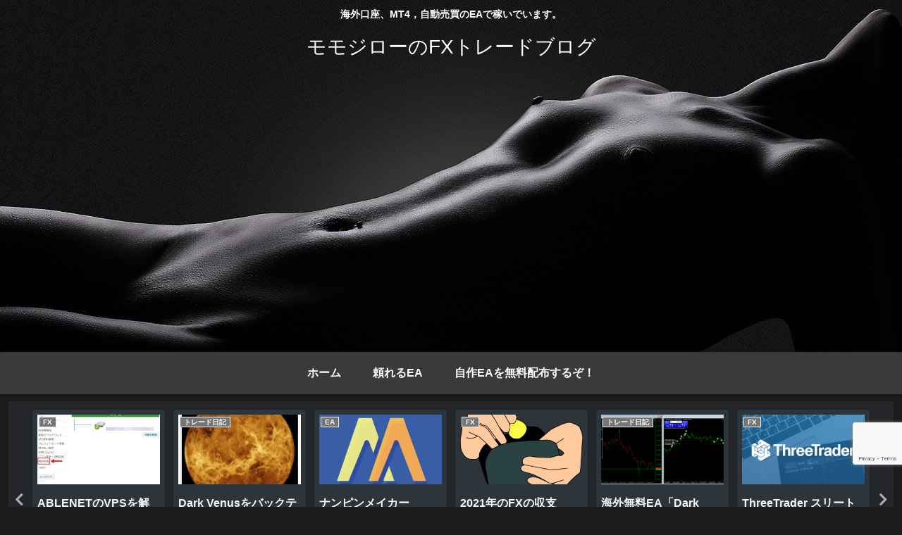

--- FILE ---
content_type: text/html; charset=utf-8
request_url: https://www.google.com/recaptcha/api2/anchor?ar=1&k=6Lcx8p4iAAAAAEDpYqJdE8mDiWELmbdSGy5iMSWX&co=aHR0cHM6Ly9tb21vMjYuY29tOjQ0Mw..&hl=en&v=PoyoqOPhxBO7pBk68S4YbpHZ&size=invisible&anchor-ms=20000&execute-ms=30000&cb=d9itcab7nhaq
body_size: 48471
content:
<!DOCTYPE HTML><html dir="ltr" lang="en"><head><meta http-equiv="Content-Type" content="text/html; charset=UTF-8">
<meta http-equiv="X-UA-Compatible" content="IE=edge">
<title>reCAPTCHA</title>
<style type="text/css">
/* cyrillic-ext */
@font-face {
  font-family: 'Roboto';
  font-style: normal;
  font-weight: 400;
  font-stretch: 100%;
  src: url(//fonts.gstatic.com/s/roboto/v48/KFO7CnqEu92Fr1ME7kSn66aGLdTylUAMa3GUBHMdazTgWw.woff2) format('woff2');
  unicode-range: U+0460-052F, U+1C80-1C8A, U+20B4, U+2DE0-2DFF, U+A640-A69F, U+FE2E-FE2F;
}
/* cyrillic */
@font-face {
  font-family: 'Roboto';
  font-style: normal;
  font-weight: 400;
  font-stretch: 100%;
  src: url(//fonts.gstatic.com/s/roboto/v48/KFO7CnqEu92Fr1ME7kSn66aGLdTylUAMa3iUBHMdazTgWw.woff2) format('woff2');
  unicode-range: U+0301, U+0400-045F, U+0490-0491, U+04B0-04B1, U+2116;
}
/* greek-ext */
@font-face {
  font-family: 'Roboto';
  font-style: normal;
  font-weight: 400;
  font-stretch: 100%;
  src: url(//fonts.gstatic.com/s/roboto/v48/KFO7CnqEu92Fr1ME7kSn66aGLdTylUAMa3CUBHMdazTgWw.woff2) format('woff2');
  unicode-range: U+1F00-1FFF;
}
/* greek */
@font-face {
  font-family: 'Roboto';
  font-style: normal;
  font-weight: 400;
  font-stretch: 100%;
  src: url(//fonts.gstatic.com/s/roboto/v48/KFO7CnqEu92Fr1ME7kSn66aGLdTylUAMa3-UBHMdazTgWw.woff2) format('woff2');
  unicode-range: U+0370-0377, U+037A-037F, U+0384-038A, U+038C, U+038E-03A1, U+03A3-03FF;
}
/* math */
@font-face {
  font-family: 'Roboto';
  font-style: normal;
  font-weight: 400;
  font-stretch: 100%;
  src: url(//fonts.gstatic.com/s/roboto/v48/KFO7CnqEu92Fr1ME7kSn66aGLdTylUAMawCUBHMdazTgWw.woff2) format('woff2');
  unicode-range: U+0302-0303, U+0305, U+0307-0308, U+0310, U+0312, U+0315, U+031A, U+0326-0327, U+032C, U+032F-0330, U+0332-0333, U+0338, U+033A, U+0346, U+034D, U+0391-03A1, U+03A3-03A9, U+03B1-03C9, U+03D1, U+03D5-03D6, U+03F0-03F1, U+03F4-03F5, U+2016-2017, U+2034-2038, U+203C, U+2040, U+2043, U+2047, U+2050, U+2057, U+205F, U+2070-2071, U+2074-208E, U+2090-209C, U+20D0-20DC, U+20E1, U+20E5-20EF, U+2100-2112, U+2114-2115, U+2117-2121, U+2123-214F, U+2190, U+2192, U+2194-21AE, U+21B0-21E5, U+21F1-21F2, U+21F4-2211, U+2213-2214, U+2216-22FF, U+2308-230B, U+2310, U+2319, U+231C-2321, U+2336-237A, U+237C, U+2395, U+239B-23B7, U+23D0, U+23DC-23E1, U+2474-2475, U+25AF, U+25B3, U+25B7, U+25BD, U+25C1, U+25CA, U+25CC, U+25FB, U+266D-266F, U+27C0-27FF, U+2900-2AFF, U+2B0E-2B11, U+2B30-2B4C, U+2BFE, U+3030, U+FF5B, U+FF5D, U+1D400-1D7FF, U+1EE00-1EEFF;
}
/* symbols */
@font-face {
  font-family: 'Roboto';
  font-style: normal;
  font-weight: 400;
  font-stretch: 100%;
  src: url(//fonts.gstatic.com/s/roboto/v48/KFO7CnqEu92Fr1ME7kSn66aGLdTylUAMaxKUBHMdazTgWw.woff2) format('woff2');
  unicode-range: U+0001-000C, U+000E-001F, U+007F-009F, U+20DD-20E0, U+20E2-20E4, U+2150-218F, U+2190, U+2192, U+2194-2199, U+21AF, U+21E6-21F0, U+21F3, U+2218-2219, U+2299, U+22C4-22C6, U+2300-243F, U+2440-244A, U+2460-24FF, U+25A0-27BF, U+2800-28FF, U+2921-2922, U+2981, U+29BF, U+29EB, U+2B00-2BFF, U+4DC0-4DFF, U+FFF9-FFFB, U+10140-1018E, U+10190-1019C, U+101A0, U+101D0-101FD, U+102E0-102FB, U+10E60-10E7E, U+1D2C0-1D2D3, U+1D2E0-1D37F, U+1F000-1F0FF, U+1F100-1F1AD, U+1F1E6-1F1FF, U+1F30D-1F30F, U+1F315, U+1F31C, U+1F31E, U+1F320-1F32C, U+1F336, U+1F378, U+1F37D, U+1F382, U+1F393-1F39F, U+1F3A7-1F3A8, U+1F3AC-1F3AF, U+1F3C2, U+1F3C4-1F3C6, U+1F3CA-1F3CE, U+1F3D4-1F3E0, U+1F3ED, U+1F3F1-1F3F3, U+1F3F5-1F3F7, U+1F408, U+1F415, U+1F41F, U+1F426, U+1F43F, U+1F441-1F442, U+1F444, U+1F446-1F449, U+1F44C-1F44E, U+1F453, U+1F46A, U+1F47D, U+1F4A3, U+1F4B0, U+1F4B3, U+1F4B9, U+1F4BB, U+1F4BF, U+1F4C8-1F4CB, U+1F4D6, U+1F4DA, U+1F4DF, U+1F4E3-1F4E6, U+1F4EA-1F4ED, U+1F4F7, U+1F4F9-1F4FB, U+1F4FD-1F4FE, U+1F503, U+1F507-1F50B, U+1F50D, U+1F512-1F513, U+1F53E-1F54A, U+1F54F-1F5FA, U+1F610, U+1F650-1F67F, U+1F687, U+1F68D, U+1F691, U+1F694, U+1F698, U+1F6AD, U+1F6B2, U+1F6B9-1F6BA, U+1F6BC, U+1F6C6-1F6CF, U+1F6D3-1F6D7, U+1F6E0-1F6EA, U+1F6F0-1F6F3, U+1F6F7-1F6FC, U+1F700-1F7FF, U+1F800-1F80B, U+1F810-1F847, U+1F850-1F859, U+1F860-1F887, U+1F890-1F8AD, U+1F8B0-1F8BB, U+1F8C0-1F8C1, U+1F900-1F90B, U+1F93B, U+1F946, U+1F984, U+1F996, U+1F9E9, U+1FA00-1FA6F, U+1FA70-1FA7C, U+1FA80-1FA89, U+1FA8F-1FAC6, U+1FACE-1FADC, U+1FADF-1FAE9, U+1FAF0-1FAF8, U+1FB00-1FBFF;
}
/* vietnamese */
@font-face {
  font-family: 'Roboto';
  font-style: normal;
  font-weight: 400;
  font-stretch: 100%;
  src: url(//fonts.gstatic.com/s/roboto/v48/KFO7CnqEu92Fr1ME7kSn66aGLdTylUAMa3OUBHMdazTgWw.woff2) format('woff2');
  unicode-range: U+0102-0103, U+0110-0111, U+0128-0129, U+0168-0169, U+01A0-01A1, U+01AF-01B0, U+0300-0301, U+0303-0304, U+0308-0309, U+0323, U+0329, U+1EA0-1EF9, U+20AB;
}
/* latin-ext */
@font-face {
  font-family: 'Roboto';
  font-style: normal;
  font-weight: 400;
  font-stretch: 100%;
  src: url(//fonts.gstatic.com/s/roboto/v48/KFO7CnqEu92Fr1ME7kSn66aGLdTylUAMa3KUBHMdazTgWw.woff2) format('woff2');
  unicode-range: U+0100-02BA, U+02BD-02C5, U+02C7-02CC, U+02CE-02D7, U+02DD-02FF, U+0304, U+0308, U+0329, U+1D00-1DBF, U+1E00-1E9F, U+1EF2-1EFF, U+2020, U+20A0-20AB, U+20AD-20C0, U+2113, U+2C60-2C7F, U+A720-A7FF;
}
/* latin */
@font-face {
  font-family: 'Roboto';
  font-style: normal;
  font-weight: 400;
  font-stretch: 100%;
  src: url(//fonts.gstatic.com/s/roboto/v48/KFO7CnqEu92Fr1ME7kSn66aGLdTylUAMa3yUBHMdazQ.woff2) format('woff2');
  unicode-range: U+0000-00FF, U+0131, U+0152-0153, U+02BB-02BC, U+02C6, U+02DA, U+02DC, U+0304, U+0308, U+0329, U+2000-206F, U+20AC, U+2122, U+2191, U+2193, U+2212, U+2215, U+FEFF, U+FFFD;
}
/* cyrillic-ext */
@font-face {
  font-family: 'Roboto';
  font-style: normal;
  font-weight: 500;
  font-stretch: 100%;
  src: url(//fonts.gstatic.com/s/roboto/v48/KFO7CnqEu92Fr1ME7kSn66aGLdTylUAMa3GUBHMdazTgWw.woff2) format('woff2');
  unicode-range: U+0460-052F, U+1C80-1C8A, U+20B4, U+2DE0-2DFF, U+A640-A69F, U+FE2E-FE2F;
}
/* cyrillic */
@font-face {
  font-family: 'Roboto';
  font-style: normal;
  font-weight: 500;
  font-stretch: 100%;
  src: url(//fonts.gstatic.com/s/roboto/v48/KFO7CnqEu92Fr1ME7kSn66aGLdTylUAMa3iUBHMdazTgWw.woff2) format('woff2');
  unicode-range: U+0301, U+0400-045F, U+0490-0491, U+04B0-04B1, U+2116;
}
/* greek-ext */
@font-face {
  font-family: 'Roboto';
  font-style: normal;
  font-weight: 500;
  font-stretch: 100%;
  src: url(//fonts.gstatic.com/s/roboto/v48/KFO7CnqEu92Fr1ME7kSn66aGLdTylUAMa3CUBHMdazTgWw.woff2) format('woff2');
  unicode-range: U+1F00-1FFF;
}
/* greek */
@font-face {
  font-family: 'Roboto';
  font-style: normal;
  font-weight: 500;
  font-stretch: 100%;
  src: url(//fonts.gstatic.com/s/roboto/v48/KFO7CnqEu92Fr1ME7kSn66aGLdTylUAMa3-UBHMdazTgWw.woff2) format('woff2');
  unicode-range: U+0370-0377, U+037A-037F, U+0384-038A, U+038C, U+038E-03A1, U+03A3-03FF;
}
/* math */
@font-face {
  font-family: 'Roboto';
  font-style: normal;
  font-weight: 500;
  font-stretch: 100%;
  src: url(//fonts.gstatic.com/s/roboto/v48/KFO7CnqEu92Fr1ME7kSn66aGLdTylUAMawCUBHMdazTgWw.woff2) format('woff2');
  unicode-range: U+0302-0303, U+0305, U+0307-0308, U+0310, U+0312, U+0315, U+031A, U+0326-0327, U+032C, U+032F-0330, U+0332-0333, U+0338, U+033A, U+0346, U+034D, U+0391-03A1, U+03A3-03A9, U+03B1-03C9, U+03D1, U+03D5-03D6, U+03F0-03F1, U+03F4-03F5, U+2016-2017, U+2034-2038, U+203C, U+2040, U+2043, U+2047, U+2050, U+2057, U+205F, U+2070-2071, U+2074-208E, U+2090-209C, U+20D0-20DC, U+20E1, U+20E5-20EF, U+2100-2112, U+2114-2115, U+2117-2121, U+2123-214F, U+2190, U+2192, U+2194-21AE, U+21B0-21E5, U+21F1-21F2, U+21F4-2211, U+2213-2214, U+2216-22FF, U+2308-230B, U+2310, U+2319, U+231C-2321, U+2336-237A, U+237C, U+2395, U+239B-23B7, U+23D0, U+23DC-23E1, U+2474-2475, U+25AF, U+25B3, U+25B7, U+25BD, U+25C1, U+25CA, U+25CC, U+25FB, U+266D-266F, U+27C0-27FF, U+2900-2AFF, U+2B0E-2B11, U+2B30-2B4C, U+2BFE, U+3030, U+FF5B, U+FF5D, U+1D400-1D7FF, U+1EE00-1EEFF;
}
/* symbols */
@font-face {
  font-family: 'Roboto';
  font-style: normal;
  font-weight: 500;
  font-stretch: 100%;
  src: url(//fonts.gstatic.com/s/roboto/v48/KFO7CnqEu92Fr1ME7kSn66aGLdTylUAMaxKUBHMdazTgWw.woff2) format('woff2');
  unicode-range: U+0001-000C, U+000E-001F, U+007F-009F, U+20DD-20E0, U+20E2-20E4, U+2150-218F, U+2190, U+2192, U+2194-2199, U+21AF, U+21E6-21F0, U+21F3, U+2218-2219, U+2299, U+22C4-22C6, U+2300-243F, U+2440-244A, U+2460-24FF, U+25A0-27BF, U+2800-28FF, U+2921-2922, U+2981, U+29BF, U+29EB, U+2B00-2BFF, U+4DC0-4DFF, U+FFF9-FFFB, U+10140-1018E, U+10190-1019C, U+101A0, U+101D0-101FD, U+102E0-102FB, U+10E60-10E7E, U+1D2C0-1D2D3, U+1D2E0-1D37F, U+1F000-1F0FF, U+1F100-1F1AD, U+1F1E6-1F1FF, U+1F30D-1F30F, U+1F315, U+1F31C, U+1F31E, U+1F320-1F32C, U+1F336, U+1F378, U+1F37D, U+1F382, U+1F393-1F39F, U+1F3A7-1F3A8, U+1F3AC-1F3AF, U+1F3C2, U+1F3C4-1F3C6, U+1F3CA-1F3CE, U+1F3D4-1F3E0, U+1F3ED, U+1F3F1-1F3F3, U+1F3F5-1F3F7, U+1F408, U+1F415, U+1F41F, U+1F426, U+1F43F, U+1F441-1F442, U+1F444, U+1F446-1F449, U+1F44C-1F44E, U+1F453, U+1F46A, U+1F47D, U+1F4A3, U+1F4B0, U+1F4B3, U+1F4B9, U+1F4BB, U+1F4BF, U+1F4C8-1F4CB, U+1F4D6, U+1F4DA, U+1F4DF, U+1F4E3-1F4E6, U+1F4EA-1F4ED, U+1F4F7, U+1F4F9-1F4FB, U+1F4FD-1F4FE, U+1F503, U+1F507-1F50B, U+1F50D, U+1F512-1F513, U+1F53E-1F54A, U+1F54F-1F5FA, U+1F610, U+1F650-1F67F, U+1F687, U+1F68D, U+1F691, U+1F694, U+1F698, U+1F6AD, U+1F6B2, U+1F6B9-1F6BA, U+1F6BC, U+1F6C6-1F6CF, U+1F6D3-1F6D7, U+1F6E0-1F6EA, U+1F6F0-1F6F3, U+1F6F7-1F6FC, U+1F700-1F7FF, U+1F800-1F80B, U+1F810-1F847, U+1F850-1F859, U+1F860-1F887, U+1F890-1F8AD, U+1F8B0-1F8BB, U+1F8C0-1F8C1, U+1F900-1F90B, U+1F93B, U+1F946, U+1F984, U+1F996, U+1F9E9, U+1FA00-1FA6F, U+1FA70-1FA7C, U+1FA80-1FA89, U+1FA8F-1FAC6, U+1FACE-1FADC, U+1FADF-1FAE9, U+1FAF0-1FAF8, U+1FB00-1FBFF;
}
/* vietnamese */
@font-face {
  font-family: 'Roboto';
  font-style: normal;
  font-weight: 500;
  font-stretch: 100%;
  src: url(//fonts.gstatic.com/s/roboto/v48/KFO7CnqEu92Fr1ME7kSn66aGLdTylUAMa3OUBHMdazTgWw.woff2) format('woff2');
  unicode-range: U+0102-0103, U+0110-0111, U+0128-0129, U+0168-0169, U+01A0-01A1, U+01AF-01B0, U+0300-0301, U+0303-0304, U+0308-0309, U+0323, U+0329, U+1EA0-1EF9, U+20AB;
}
/* latin-ext */
@font-face {
  font-family: 'Roboto';
  font-style: normal;
  font-weight: 500;
  font-stretch: 100%;
  src: url(//fonts.gstatic.com/s/roboto/v48/KFO7CnqEu92Fr1ME7kSn66aGLdTylUAMa3KUBHMdazTgWw.woff2) format('woff2');
  unicode-range: U+0100-02BA, U+02BD-02C5, U+02C7-02CC, U+02CE-02D7, U+02DD-02FF, U+0304, U+0308, U+0329, U+1D00-1DBF, U+1E00-1E9F, U+1EF2-1EFF, U+2020, U+20A0-20AB, U+20AD-20C0, U+2113, U+2C60-2C7F, U+A720-A7FF;
}
/* latin */
@font-face {
  font-family: 'Roboto';
  font-style: normal;
  font-weight: 500;
  font-stretch: 100%;
  src: url(//fonts.gstatic.com/s/roboto/v48/KFO7CnqEu92Fr1ME7kSn66aGLdTylUAMa3yUBHMdazQ.woff2) format('woff2');
  unicode-range: U+0000-00FF, U+0131, U+0152-0153, U+02BB-02BC, U+02C6, U+02DA, U+02DC, U+0304, U+0308, U+0329, U+2000-206F, U+20AC, U+2122, U+2191, U+2193, U+2212, U+2215, U+FEFF, U+FFFD;
}
/* cyrillic-ext */
@font-face {
  font-family: 'Roboto';
  font-style: normal;
  font-weight: 900;
  font-stretch: 100%;
  src: url(//fonts.gstatic.com/s/roboto/v48/KFO7CnqEu92Fr1ME7kSn66aGLdTylUAMa3GUBHMdazTgWw.woff2) format('woff2');
  unicode-range: U+0460-052F, U+1C80-1C8A, U+20B4, U+2DE0-2DFF, U+A640-A69F, U+FE2E-FE2F;
}
/* cyrillic */
@font-face {
  font-family: 'Roboto';
  font-style: normal;
  font-weight: 900;
  font-stretch: 100%;
  src: url(//fonts.gstatic.com/s/roboto/v48/KFO7CnqEu92Fr1ME7kSn66aGLdTylUAMa3iUBHMdazTgWw.woff2) format('woff2');
  unicode-range: U+0301, U+0400-045F, U+0490-0491, U+04B0-04B1, U+2116;
}
/* greek-ext */
@font-face {
  font-family: 'Roboto';
  font-style: normal;
  font-weight: 900;
  font-stretch: 100%;
  src: url(//fonts.gstatic.com/s/roboto/v48/KFO7CnqEu92Fr1ME7kSn66aGLdTylUAMa3CUBHMdazTgWw.woff2) format('woff2');
  unicode-range: U+1F00-1FFF;
}
/* greek */
@font-face {
  font-family: 'Roboto';
  font-style: normal;
  font-weight: 900;
  font-stretch: 100%;
  src: url(//fonts.gstatic.com/s/roboto/v48/KFO7CnqEu92Fr1ME7kSn66aGLdTylUAMa3-UBHMdazTgWw.woff2) format('woff2');
  unicode-range: U+0370-0377, U+037A-037F, U+0384-038A, U+038C, U+038E-03A1, U+03A3-03FF;
}
/* math */
@font-face {
  font-family: 'Roboto';
  font-style: normal;
  font-weight: 900;
  font-stretch: 100%;
  src: url(//fonts.gstatic.com/s/roboto/v48/KFO7CnqEu92Fr1ME7kSn66aGLdTylUAMawCUBHMdazTgWw.woff2) format('woff2');
  unicode-range: U+0302-0303, U+0305, U+0307-0308, U+0310, U+0312, U+0315, U+031A, U+0326-0327, U+032C, U+032F-0330, U+0332-0333, U+0338, U+033A, U+0346, U+034D, U+0391-03A1, U+03A3-03A9, U+03B1-03C9, U+03D1, U+03D5-03D6, U+03F0-03F1, U+03F4-03F5, U+2016-2017, U+2034-2038, U+203C, U+2040, U+2043, U+2047, U+2050, U+2057, U+205F, U+2070-2071, U+2074-208E, U+2090-209C, U+20D0-20DC, U+20E1, U+20E5-20EF, U+2100-2112, U+2114-2115, U+2117-2121, U+2123-214F, U+2190, U+2192, U+2194-21AE, U+21B0-21E5, U+21F1-21F2, U+21F4-2211, U+2213-2214, U+2216-22FF, U+2308-230B, U+2310, U+2319, U+231C-2321, U+2336-237A, U+237C, U+2395, U+239B-23B7, U+23D0, U+23DC-23E1, U+2474-2475, U+25AF, U+25B3, U+25B7, U+25BD, U+25C1, U+25CA, U+25CC, U+25FB, U+266D-266F, U+27C0-27FF, U+2900-2AFF, U+2B0E-2B11, U+2B30-2B4C, U+2BFE, U+3030, U+FF5B, U+FF5D, U+1D400-1D7FF, U+1EE00-1EEFF;
}
/* symbols */
@font-face {
  font-family: 'Roboto';
  font-style: normal;
  font-weight: 900;
  font-stretch: 100%;
  src: url(//fonts.gstatic.com/s/roboto/v48/KFO7CnqEu92Fr1ME7kSn66aGLdTylUAMaxKUBHMdazTgWw.woff2) format('woff2');
  unicode-range: U+0001-000C, U+000E-001F, U+007F-009F, U+20DD-20E0, U+20E2-20E4, U+2150-218F, U+2190, U+2192, U+2194-2199, U+21AF, U+21E6-21F0, U+21F3, U+2218-2219, U+2299, U+22C4-22C6, U+2300-243F, U+2440-244A, U+2460-24FF, U+25A0-27BF, U+2800-28FF, U+2921-2922, U+2981, U+29BF, U+29EB, U+2B00-2BFF, U+4DC0-4DFF, U+FFF9-FFFB, U+10140-1018E, U+10190-1019C, U+101A0, U+101D0-101FD, U+102E0-102FB, U+10E60-10E7E, U+1D2C0-1D2D3, U+1D2E0-1D37F, U+1F000-1F0FF, U+1F100-1F1AD, U+1F1E6-1F1FF, U+1F30D-1F30F, U+1F315, U+1F31C, U+1F31E, U+1F320-1F32C, U+1F336, U+1F378, U+1F37D, U+1F382, U+1F393-1F39F, U+1F3A7-1F3A8, U+1F3AC-1F3AF, U+1F3C2, U+1F3C4-1F3C6, U+1F3CA-1F3CE, U+1F3D4-1F3E0, U+1F3ED, U+1F3F1-1F3F3, U+1F3F5-1F3F7, U+1F408, U+1F415, U+1F41F, U+1F426, U+1F43F, U+1F441-1F442, U+1F444, U+1F446-1F449, U+1F44C-1F44E, U+1F453, U+1F46A, U+1F47D, U+1F4A3, U+1F4B0, U+1F4B3, U+1F4B9, U+1F4BB, U+1F4BF, U+1F4C8-1F4CB, U+1F4D6, U+1F4DA, U+1F4DF, U+1F4E3-1F4E6, U+1F4EA-1F4ED, U+1F4F7, U+1F4F9-1F4FB, U+1F4FD-1F4FE, U+1F503, U+1F507-1F50B, U+1F50D, U+1F512-1F513, U+1F53E-1F54A, U+1F54F-1F5FA, U+1F610, U+1F650-1F67F, U+1F687, U+1F68D, U+1F691, U+1F694, U+1F698, U+1F6AD, U+1F6B2, U+1F6B9-1F6BA, U+1F6BC, U+1F6C6-1F6CF, U+1F6D3-1F6D7, U+1F6E0-1F6EA, U+1F6F0-1F6F3, U+1F6F7-1F6FC, U+1F700-1F7FF, U+1F800-1F80B, U+1F810-1F847, U+1F850-1F859, U+1F860-1F887, U+1F890-1F8AD, U+1F8B0-1F8BB, U+1F8C0-1F8C1, U+1F900-1F90B, U+1F93B, U+1F946, U+1F984, U+1F996, U+1F9E9, U+1FA00-1FA6F, U+1FA70-1FA7C, U+1FA80-1FA89, U+1FA8F-1FAC6, U+1FACE-1FADC, U+1FADF-1FAE9, U+1FAF0-1FAF8, U+1FB00-1FBFF;
}
/* vietnamese */
@font-face {
  font-family: 'Roboto';
  font-style: normal;
  font-weight: 900;
  font-stretch: 100%;
  src: url(//fonts.gstatic.com/s/roboto/v48/KFO7CnqEu92Fr1ME7kSn66aGLdTylUAMa3OUBHMdazTgWw.woff2) format('woff2');
  unicode-range: U+0102-0103, U+0110-0111, U+0128-0129, U+0168-0169, U+01A0-01A1, U+01AF-01B0, U+0300-0301, U+0303-0304, U+0308-0309, U+0323, U+0329, U+1EA0-1EF9, U+20AB;
}
/* latin-ext */
@font-face {
  font-family: 'Roboto';
  font-style: normal;
  font-weight: 900;
  font-stretch: 100%;
  src: url(//fonts.gstatic.com/s/roboto/v48/KFO7CnqEu92Fr1ME7kSn66aGLdTylUAMa3KUBHMdazTgWw.woff2) format('woff2');
  unicode-range: U+0100-02BA, U+02BD-02C5, U+02C7-02CC, U+02CE-02D7, U+02DD-02FF, U+0304, U+0308, U+0329, U+1D00-1DBF, U+1E00-1E9F, U+1EF2-1EFF, U+2020, U+20A0-20AB, U+20AD-20C0, U+2113, U+2C60-2C7F, U+A720-A7FF;
}
/* latin */
@font-face {
  font-family: 'Roboto';
  font-style: normal;
  font-weight: 900;
  font-stretch: 100%;
  src: url(//fonts.gstatic.com/s/roboto/v48/KFO7CnqEu92Fr1ME7kSn66aGLdTylUAMa3yUBHMdazQ.woff2) format('woff2');
  unicode-range: U+0000-00FF, U+0131, U+0152-0153, U+02BB-02BC, U+02C6, U+02DA, U+02DC, U+0304, U+0308, U+0329, U+2000-206F, U+20AC, U+2122, U+2191, U+2193, U+2212, U+2215, U+FEFF, U+FFFD;
}

</style>
<link rel="stylesheet" type="text/css" href="https://www.gstatic.com/recaptcha/releases/PoyoqOPhxBO7pBk68S4YbpHZ/styles__ltr.css">
<script nonce="3dahyB85PlbLkoVAiRTCDA" type="text/javascript">window['__recaptcha_api'] = 'https://www.google.com/recaptcha/api2/';</script>
<script type="text/javascript" src="https://www.gstatic.com/recaptcha/releases/PoyoqOPhxBO7pBk68S4YbpHZ/recaptcha__en.js" nonce="3dahyB85PlbLkoVAiRTCDA">
      
    </script></head>
<body><div id="rc-anchor-alert" class="rc-anchor-alert"></div>
<input type="hidden" id="recaptcha-token" value="[base64]">
<script type="text/javascript" nonce="3dahyB85PlbLkoVAiRTCDA">
      recaptcha.anchor.Main.init("[\x22ainput\x22,[\x22bgdata\x22,\x22\x22,\[base64]/[base64]/[base64]/bmV3IHJbeF0oY1swXSk6RT09Mj9uZXcgclt4XShjWzBdLGNbMV0pOkU9PTM/bmV3IHJbeF0oY1swXSxjWzFdLGNbMl0pOkU9PTQ/[base64]/[base64]/[base64]/[base64]/[base64]/[base64]/[base64]/[base64]\x22,\[base64]\\u003d\x22,\x22wpoUeMKKM0deNsOOGMKIVMKnwppZwpxuV8ODDn9FwoXCmcOiwqXDojhlS33CmyRTOsKJZHnCj1fDi37CuMK8WMOsw4/CjcOzd8O/e3XCosOWwrRzw4QIaMOGwpXDuDXCkMKncAF2wp4Bwr3CshzDrijCgSEfwrNpKQ/[base64]/Ciy5seBzDknBkwrhgwofDr1ccw5QUHMKbTl46H8OXw4Q3wphMWjVOGMO/[base64]/G8KFGBrCv15+wqM0asKBOcKywrQ4w5vDv8O4SMOOMcOQOVMqw7/[base64]/ClMKJVcK3L8ObRsOiwqAIw63DgXNgw6A3bMOqw4LDi8OIdhYyw6zCvsO7fMKzc143wrxsasOOwrJyHsKjOcO8wqAfw4LCkGERH8KlJMKqD3/DlMOcYcOWw77CogM7Ln9OKFgmDCcsw6rDrTdhZsOzw6HDi8OGw6/DlsOIa8OdwrvDscOiw6/DsxJuV8ODdwjDuMO+wo8lw4rDgcOBAcKuZh3DsCHCulZGw4vCscKxw4ZWO0ssFMOSNl3CnMOUworDvlZNf8OkYCzDhkMfw5jCncOEWQHDokZtw7rCpDPCshJ7CGPCqk4INw8xA8K8w7HCgTnDsMKodk8qwoFXwrzCl0U8LsKBaSDCpAAVw4XCm3s/GMOrw7HCkQR9LgvCicK3fgwjQCrChWJ+wolww5JpSgR2w48PGsOuS8K7ESAUJEpVw6fDuMKxeHbDkBAyfxzClShJacKaJ8KhwpN0QVJCw58Dw5zDn23Ds8KPw6pMWFHDtMK0A1vCqzsKw6MnDDRgIyVcwrbCmsOCw5vCmsK/w4zDpXDCtnlMPcOUwpNXe8KPb1HCrFltwq/CncK9wqvChcOGw5nDjy/CqAHDqMO8wpkBwqzCtMOefkBuTcKuw47DukLDiSTCulrCocKOBzloIWkYanZCw5Ihw6BFwrfCn8KUwpdEw7TDrm7CsyLDizg+L8KlETxWNcKrM8KFwpLDjsKuRX8Nw5LDj8Ktwr59wrjDg8KUR3vDoMKpbhrDqkY/wqFXS8KjYlNFw7Ymw4kPwrDDszrCmgpsw5LDjMKzw54UBsOhwpTCnMK6wp7DpX/Cjw1QTzvDvsOmeiVswqNHwr9Aw7XDuhlnZcOKbnlGOlbCpsKSw6zDhGhMwog3LVx9JTp+woYMCSkzw4dVw7cnQCBZwqjDlMKUwqnCnsK3wo42DsOUwqDDh8KRGhrDql/Cq8OKBMKXIMOvw6/Dl8KEXgJ7TlTClnIOLsOga8K+c307cHsLwr5Iw7nDlMKlWR5rMsKYwqrDncO3M8O6woLCnMK7Gl/Du1xWw5QGI3Vvw6BSw4HDvsKvIcKwT2MHacKBwrYwPEMHSzrCksOew4cLw5/DrDDDggk6RXh5wqNZwq/DtsOOwrEzwoXDrSnCrsO4IMOAw7rDi8OCexTDugLDpcOrwrEJUQwCw6cdwqB1w73CgnnDqw0UKcOGKy9Rwq/[base64]/DiMOnw4nDqMObwqfDssK+w6oWwqZFE8KfZsOzw5/[base64]/[base64]/DpcKAWh8qw6TDisKbOEjCs8KZQcKqOsOVwrRPwq1aW8Kww6DDgMOoP8OVHi7CkF/Cm8ObwrUIw59hw5Zpw7HCuV7DrVjCiDrCqwPDv8OSSsOPwqDCqsO1woDChMOew7TDiEMlNMK5I3HDsxsBw5nCsGhhw7hgJnvChwjCulbCoMOHXcOsAMOKGsOYQxp7Ii0uwrhfLsKZw6nChnogw4suw6fDtsK5VMKTw7ltw5HDlk7CgRYyVCLDgxvDthY/[base64]/w7lzK8KycxYVSyXDiHzDhMKnw6VlTXrDpmc0TTRnQCEQO8O/wobCiMO2TMOZQWEbKm/[base64]/DhMOuPmfDvVkiPsKgwrrCgcKXcCE/wr9owpEAIH0/[base64]/[base64]/w55kwoALGgwDHcOow6nCl0PChMKjRR7Cr8KbN3QKwp1pwrBwDsOobcO4woQiwoTCscO6w6U5wqBEwp0eNwDCtF7ClsKHfU9dwrrCjCPCmMKRwrwKNMKLw6TCjGUhfsKWCW/ChMOnScOow6Qsw5RNw6FXwp40O8KDHCcpwrYxw6DDqsOASSgOw6jCllMwEcKRw5vCqMOdw5AwYUzCm8KBfMO2AR7DjyvDjxvCmsKdCTzDsQHCrhLDh8KBwpXCsW4ZFHgcTS0hfsK1O8Kow7jCkTjCh3Ejw67Cr01+GUnDmQzDssOewqvCmmgVIsODwqlewoFnw7/DhcK4w45GdsOjcnYfwptjwprCl8KGWj8fLSQfw7UEwogtwr3CrzLChsK7wokRAsKfwrTChUHCsRLDtcKRHC/DuwQ5BjPDhsKUSBU+ay/DrMOYSjVGUcOFw5RiNMOpw7bChjnDv2tEwqZ0H3tzw4MaWXnDtEXCujPDq8O9w6TCgHEBG0fDv24Tw6DCp8KwW1lFHEzDihUsesKtwpzDn0rCtjLDlcO9wrHDv2/Cl0LCqcO7wojDpcOwZcOkwrlRN2ldVSvCkQPDp05gwpDDr8OAAF8hCsOfw5bCvkfCqwZUwp7DnXNzSMKVLlfCownDjcK+FcO6eGvDpcK4KsKbL8KHwoPDojBuLzrDn1smwr5Hwo/Dh8KKYMKdSsKLPcKPw6PDj8OmwpVkwrI7w5rDjFXCuDs5eHllw6c3w7vDhAlffng1EgN8wrMTXWVISMO7wpDCgGTCsisLU8OEw6N8w5Ukwp/Du8Onwr8cLizDiMK3DUrCvVINwpp+wqXCj8K4UcKaw4RbwqLCp2hdIcOGwpvDhH3Dt0fDkMKyw4sXw6s0KFFKwo7DqcK+w6bCnh90w7LDjcK+woF/c2BGwpvDpz7Cni1uw6XDkQTDqjRawpfDsgLClT8Lw67CiQrDtsOUAMO9CcK4woTDoDfCjMOIYsO2BG8Lwp7Ds27CjsKiwqfCgcOfOsOmwqfDmlZiPMK2w5zDusKpacOyw7XChcOJMcKPwqhcw55DaRA3W8OMXMKTwqVwwp0Qwp5/U0liOUbDmCTCpsKOwrQywrQVwpjDpGxvfHbChUR1E8OOG3tsW8KlI8KVw7rCk8Kvw77ChksuV8ONw5DCtcOsYizCuDgWw5/Dj8OVF8KoGEAgw7nDnSk7HgQxw60jwrEbK8OUL8OUHTbDsMKuYljDqcO4GF/[base64]/CmsK0dGPCksKbwr99w73Cv8OaSxoMLcKGwo7DgsKfwrQ7bX07GjtPwo/CrsOrwoTCp8KASMOeN8OKwpbDpcOWUXVvwrV9wqlmSAx3w6PCv2HChD9kKsOmw4AXZghwwrnCsMOCC2HDq3MRcSUaFMKxYMKWwpXDo8OBw5E1McOiwqrDisOEwpYUC2Q2YcKbw5hvRcKKPhLDvX/[base64]/esK2IzgLRnHCgMKew67CocK/wqt0w7FzwoF6Xm/DhX7ClcOddTslwqpQRMOgWsKkwqklRMK4wooiw7dEABccw5F+w4oCVsKDN17CszXClRJLw77Dj8KUwqfCg8KBw6HCigfCuUrDt8KZbMK1w63CnsKqM8KTw7bCihRxwrocb8KPw40Iwodswo3Cs8OnMMKywpxTwrYCWzPCv8Okwr3Dkx0BwovDuMK1DMOOw5YzwoHDg1/DsMKkwoHClMKbMBrDgSjDjsKlw7s7wqvDpcKqwqBXw7opDHrDhETCkkXCt8OvOsKuw6UfMwzDo8OmwqRXOBLDgMKXw5XDnSXCgMOYw6XDqMOBe0pXVcKII1fCucOjw7BAbcKtw5hMw64Xw4bCr8KeTUfCssK3dAQrHsONw7R/[base64]/DvmtwXsOGwr7CocOodAsewqomwq/[base64]/[base64]/wqbCicOnRcOnAcOZw5VxTVtRI8KHw5zCvcKyRcOzNA9fJsOXwqtUw7LDsVFDwoDDtcOmwr0twrVcw57CvjTDoUDDkmrClsKUF8KmVyROwqjDu1rDoRduek3Chi7CicO5wrjDscO3QHhFw4bDpcOqZBbDjcKgw6xRw5IVYMO9L8OOLcKRwotLH8Ofw7Nuw6/DkUVJKWxrCcK9w4JKKsOkXjg/[base64]/[base64]/[base64]/ccKywonDgcO+McKyw5pGKMKpDB3CsXwzw4QmB8K7VMKuKFAFw7lXI8O1TEbDtsKnPxDDp8KNB8OVf0zCrAJAPCDDgj/DuVtuFsOCR2N1w6HDmS7CocOFwrNfw5l7wqzCmcOSw5ZjM2PDpsKQw7fDi1fCk8OwZsK7w73CikzClhvCjMOnw53DomVHW8KXey7CmQXCrcO/woHCu0kaa3zDl3fDkMOYVcKWwrnDhHnCuVLCvVtJwpTCj8KabEDCvTk0TxvDq8OndsKPVVXDqyzCicKeGcK1RcODwonDlQYgw4TCuMKfKQUCw5rDoiDDsEV7wol3w7HDsU1MYArCgDPDh10FKmDCilHDjVLCsDrDmwtWFg1cI2rDlwQuPU8Uw54RQMOpVFkHal/DkXJ+wpt3QcO+XcOWdFpWRcOrwrDCr2ZuWMKxcMOvd8Oqw4U1w7gRw5jDhnYIwr9FwpbDmgvCoMOPLlzCkAABw7TCosObwphnw5t7w7dIO8KIwrd5w4/Dp2DDqVIVJTFdwrrCl8KsRsKpesOBFMKPw7PCj1DDsUPCmMOzIVAoDkbDo1FZHsKWLxhjPMKcK8KEam48NhcqcsK7w7QEw65rw7nDqcKtPMObwrcSw4DCp21Yw6Bcf8K/wrwnQ1s0w6MmVsOmwrx7FMKJwrfDn8OHw7oNwotrwplwZVZHBsO1wrRlBMKuwpDCvMKMw657fcKpLThWw5AXH8Okw6/CtzBywqLDpjNVwopGwrHDt8OJwofCrcKvw6fDo1d2w5jCnzwoMSPCo8Kzw5UQTk1SLzDClifCmDFiwpRYwoLDinEJwp3Csj/DlljCi8KgQDbDo3rDqRUjUjfCkMKzRmZIw7nCuH7DhxTCv3Fww4HDsMO0wqzDhzh1w7Bwb8OyJ8Kww4bCqMOUDMKgFsOmw5DDmcKvdcK5KcOSO8KxwqfCuMKKwp4EwpHCoXkew7thwr8Rw4UkwozDiw3DpRrDl8OZwrrChGkowq7DucOcPGB5wpLDqmTCkC/DjmbDsk1zwo0Twqsiw7AuMglmBEwmLMO3I8ONwphVw4jCl0wwICsXwoLCrcODNMOAXn4HwqXDgMKrw5PDhMOQwoIqw6fDm8O2JsK9w7/DtsOgcz8nw6fCjXDCsiXCvGnClR3CslPCrXgHD0kaw5MbwrrCthFUwr/ChsKrwqrDu8OMw6RAwrQ4R8K6wqZ1dEc3w6ghIcOtwqE/w5MWIiMAw6IJIxDCjMOVPWJ2wojDvwvDuMKPw5LClsKXwrfCmMK5F8KrBsKkwq9/dQFNHX/DjMKTUsKISsKpNsK/wpPDpRvChyPClFBfT1tyEMKUYyrCrTzCmFLDmsKEFsOcL8O4wpMSTAzDvcO6w4jCucK9NcK7w7x2w5HDhWDCk1tGEFgnwqzCqMO5w53ChsKjwoJkw5gqNcK7Fn/[base64]/MMOkSD7DpcK3wqEgV1BhNsKVw5Q3w4DCkcOswrk+woTDtiAtw4JWHcOZf8OOwr5gw6bChMKCwqzDlkZJJCrDtlAuAMKIw5rCvkcnN8OKL8KewpvCnHsBPSrDssKbPHnCmRg7csOgw6nCmMOEMhXDonnDgMKtOcOqIX/DssOYOsOIwrLDuwRkwpvCj8OhasKhT8OJwpDCvgl3ZzbDl0fChytqw6klw7/CusKMKsKeZcK6wq9MKmJbw7XCtsK4w5bCk8O8w6sKaxwCIsKRJ8Owwp8SdAFfwpx4w6HDssKdw4oYwrLDgyVFwpDCjGsUw6XDucOkQ1rDlsO+wrh3w73Com/CimbCjsKDw75IwovDknHDucO1w4glesOicCvDvcK7w54ZIcK9HsKIwrZGw4gIWsOFwq9Tw6BdKTbDqmcbw6NsJAjCvQEoCw7DkUvCu2oIw5Unw6zDnEdhBcOccsKEMy/[base64]/wpzClsO/GsOVM0PDjTNQw7REworDrsKkfmDCvVBXCMORwq7Dj8OHZcOLw6jCgHHDiQgJc8Oba2VdXcKVVMKqwo9Yw7MtwpLDgcO6w5bChys0w5rCpQ9EVsOcw7kwScKfYnByfcKVw5XDr8OIwo7CoCPDj8OtwqXDoW3CuGDDjBjCjMK/ZmbCuCrCszDCrT9Hw6wrwq1kw67CizUZwo3DpFhOw7XDvCfCsEjCnDjDtcKdw4M+w4rDh8KhLz/ChlzDpB96LHnDm8OfwqvCncKkF8Kaw5U2wpbDmmMyw5/[base64]/[base64]/DmmcvL8O+BGXDmTs7wq/[base64]/[base64]/[base64]/DgyIOO3s5SMOXYETCqcOrwokdIcKvw7gXNEFgw67DhcOKw7/[base64]/wpElw5gIasOlPMKCw47DvcKDNDUJw5bCni0Ya05/EsOhRRdOwpHDjHPCngNfbsKNX8K/[base64]/Co8K6Mm/ClcKaKcOFw6ofw71Bdmk+w7sBPhrCq8K5w5TCp3Niwq1+QsOOIcOMFcOPwpdRLmp2w5nDicKAXsKlw5nDsMKEUlF/PMKWw7XDncOIw7fCgsKfOX7CpcOvw7LChW3DswjDkCsWDH7DqsO+w5MlPsKTwqFBaMOxGcOpw60KE3TCpSPDiXLDo07DhsKEHgnDnwIew7HDq2nCrsOUBHZJw73ClMOew4gew4d3DEVVcyh/NMOMw6JDw7Qew5XDvStKw4sGw6h8wqcTworCksKJA8OcK1dGGsKLwpZ6GMO/w4HDqMKvw5pEIcOow6dQHnQcc8O8bWHCgsOrwrMvw7ALw5zDr8OHUcKCYn3Di8OgwqoABMOsRQJ7A8K1aigJGmdkccK/RnfCmBzCqQ9sF3DCi3QuwrV5wpcrw4fCsMKzwo/ChMKlYMKBI2/[base64]/DqsKPSBHCucKbHQ0cRMK3w6bDmUjCt8KMwo7CknjCr0czw5vDkMOJSsOFw6HDucK7wqzCthjDhRw0Z8O/[base64]/CtsOJKG4vw69Uw4zDlRvDl38TAzrCjcO4dsKbwpsGYg1+FTM/[base64]/[base64]/Dq8Oqwq7CucOMHMKVcGIOGh/Ck8O/w6vDszxOejR+AsOeLzg/wrLDvx7DksOFw4LDg8K/w7LDrUbDkVwXwqTCkEXDrG8OwrfCosKMacOKwoDDvcOPwpwgwpNtwozCjGUmw6Fkw6VpYsK3wpzDo8OHHMKQwojDkDXCr8Kgw4jCn8KfUinCpcOlw61Hw5Bawql/woVDw7/DtgnCvMK4w4zDncKNw57Dm8Olw4VawqDDrAXDuXJcwrHDqC/[base64]/DksKMw7XCrsOXPMO/w4PCsMO3w6/[base64]/w40Vw6ZrBcOhK8KrXDhuw4/CkSkKDSMFAcO3w6sCLMKzw5bCjncfwo3CtMOsw41Lw4JMwqvCqsKfw4bCo8OPRzHDo8KUwqZUwqV0wqh4wrdzSsK/UMOGwpE9w44aICPCgG/[base64]/Dk8OofnvCp8ODdzIfwqDCjiLDu1/DiyAOwrNLw50Pw6tkw6fClF/CgnDDhyRYwqYlw4AvwpLDi8KzwpbDgMKiPAfCvsO4aR5cw7dfwrQ4wpVswrMjDF9jw5HDpMO/w6vCv8KPwrlYLBUswo9YI3zCvsO/w7HCssKBwqE3w44VD3NJCTEtWXd/w7tjwr3Cr8Kdwo7ChCjDmsK1w6PDm2Nkw7Jww69Sw77DixzDrcKhw4jCmMOKw4zCkQMLTcKHcMK1w5dRKMK9wrfCiMOvPMOKF8KFw7/CnSQhw592wqLDkcKJdsO/JTnCgcOBw4xQw73DgcONw7LDu3tHw4LDpMO6wogDwqvChExIwpN2H8Ohwo/DocK/[base64]/esOXfAoCBsOnTzhaO8Oaw7Upw7XDvhTDhTPCrgEpGVoKTcKlwpfDssK2TFrDocKgEcO+EsOlwpjDqUsMRXN2wqnDqcOnwp5MwrfDmG7CsyjDigIswqrChTzChCTCnRo0w6FFeERawqTDlC3CrMOtw5zCsCnDicOSLsONHMK7w4UjfmcYw4JuwrpjFRLDvW/DnHrDuArCnQ/CisK0LMOjw7UmwpfDkEDClMKzwrJ1wpbDncOSFHRgJcOvCsKtwrkpwq8Xw6YYNnbDjh3DjcOhbwTCrcOce1AMw5F2bMOzw4Anw5ZDWBsTw4rDuzbDpiPDkcOwMMO7DUzDtDk/WsKtw4TDuMOmwq3CmhtSOCbDiWTCjsKiw7vClz/CsxHCpcKuYj7DgELDllDDlwHDkmrDocKDwpRDWMOieWvCtCh/OzzChMKyw4QEwrE2UsO3wo9+wrHCvcOcwpEowpjDj8KOw4zCrHzCmTMUwq7DrCXCilw5W3kwdnhawo1kTMO0wqIqw7lqwpzDnz/DqW0UJylnwo/Ck8OUJCADwoTDuMKOw4nCqsOfLRDCkMKebmPChzHDgHrCpMO/wrHCnjJyw7Qbfh1wN8KaOGfDowcgeFDDisOPwpXDjMKkVQDDvsOhw5o1B8KTw5bDkcOEw5nDtMKHbMOUw4oJw4M0w6bCj8KKwp3Cu8KOwr3DtcOTwpPCh089CRTCjcOaSsKLCUdnwqBXwpPCvsKJw6zDpy/DjcK2wqPDhBtndm8PJw/[base64]/CsizCmcKNQEdtw49QQcKBwqMkQ8OBw48RRFTCv0jDhz98wrDDlcKfw4skw79dBBzCtsO/w5rDqBEUw5DCnj3DucOWLl92w4ZxaMOgw7RuBsOiQ8KwfsKPwrfCv8Krwp0sPcKCw5sVFQfCtwoJNlvCoh8PT8OcH8OKFn81w7B7w5rDscODZ8O2w5zDj8OgX8Ohf8Oec8KXwpDDtkTDjBYdRDs+wrvCt8KuDcKDw5bChsKFZlERQABgEsO9YGvDssOxLG/CvWtzVsKewrrDgMO8w6ALVcKVD8ONw5BMwqs7WCrCpsOYwo7Cg8Kyd2oDw6wzw43CmsKHXMKjN8OzY8KjEMKbBVQlwpcUY14XBmHClG93w7TDiCBHwo9mDStJb8ODDsKrwrwqWMKoITcGwpgVR8Oqw4UvSMOrw6pPw5l3MCDDssK/wqZ1LcK8w7NwWMOOZDvCmFLCo2zCglrCsS3Ci3t+csOgLsOlw40bBRU+GcKKwqnCtytoXsK9w71zHcKcH8Ogwr0cwpYiwqwLw6fDqFXCpMO7OMKTE8OqOj7DtcKswqFuA3fDlndnw49RwpbDvXUsw5U6QxV2bF/CqzEVGMKud8KVw4BPYMOWw5fCn8OAwpwJPQvCqMKOw7TDkMK5RMKtCg56NmYhwqg3w4oOwrhZwqLCuULDvsKzw61xwos+OMKOPgPCu2pUw6vCtMKhwpXCtXfDgHk8RsOqdsOGGcK+WsKfAGfCuCU7YjsQc0zDgDV7w5HCicOEHMOkw7IGQsKbIMK/[base64]/wpBGwrXDiHnChQhDwq/CqCNJw6xUYQo2YmfCs8Kww7nCg8Kbw5AWQQXChyRgwpdAKMKlbsK/[base64]/[base64]/DgFRIwr8cw5/CtsKOBUTCv1/DpMOZFcKLbMOgwr8vUcOyesK0UWjCuQtHIsKRwpnCmzVLw5DCucKFK8KGC8K8RyxCw5Z2w5BKw4kffjYEYxDCjCvCksOJISMdwozCqsOuwrPCuhtXw45owr/DoAjCjB0OwprDv8OmMMOhJsKFw7ptBcKVwq4WwrHCjsOsaUsnf8KpNsKew7LCkk8gwo9uwq/Cl27Cn0hjXMO0w5wBwqlxBwPDi8K9SETDlydLWMOHSiHDhVLCtF3DsxROJsKkEMKow6nDnsKZw4PDrMKATcKLwqvCuF7Dl0HDq3N/wppNwpBkw5BUCcKVwovDssOsGcK6wovCiijDpsKEW8OpwrbCpMOZw7DChcK2w6R5w5QAw5p5AADCgQ7DvFIhUsKXcMK9YMOlw4nDgRlaw5x8TDLCiTQvw4k6DiTDisKlwprDu8KUwpbDkVBbw7/[base64]/[base64]/[base64]/[base64]/CsUPCgsOnXcO9aCJObUjDuMONwqHDhA3CoDYTworCvS/CksKww7TDm8OlEMOAw6zDt8KmUCZrOMKpwpjDsx56w7nDsh7DpcKdFgPDrXF7CkQ2w4bDqEzDisK6w4PDp0Zxw5I/w7d0w7Q3VGPCkznDr8OWw6nDjcKDeMOgelZuQRzDpMKbQjXCpUpQwo3Csn8Uw7YSGlQ7XSpJw6LCncKKPikfwpfCk3Zyw5Acw4HCv8OTYQzDrcKbwrXCtkPCjTBaw4/[base64]/[base64]/CuTLDsV/DrsKGw4V9w7Z1YcOgwpvCqATDm1vDnU7DqWHDvCrCgmrDhSFrflXDvGIrZRJ6E8OrPBbDqsOWwrrDkcKXwpZTw7wcw7fDt0HCqkhZSMKtGTs8SAHCoMK5IQzDoMOvwp/DiRx7HXrCvsK3wp1MUcKjwrg9wr4KBsK1dDALIcOaw6lBBX8mwpERdcOhwoUAwpZdI8OfaAjDucKaw78Tw6PCoMOIFMKQwrVQGcKCbHHDgVLCsV/Ci3x7w5MtcAlMAD7DmQN0N8O4woZNw7DDosOawqjClW1GNMOFG8K8amB4VsOew7o6w7HCsDZdw60rw5JPw4XDgDNneiYpP8KewobDtjrCosODwqHCjDPCmFDDuV8QwpPDpzx9wp/DjTghTcKiA2gMbMKwV8KoPyXDl8KxM8OLwrLDvsKfPxxjw7JOKTVhw6JXw4rCi8ORw5HDohDDpsK4w4FNSsO4XVTDn8O6K2giwprCnWLDvMKxMsKCQVNEOTrDvsO+w6HDmXTCkzvDlMOOwpghM8OwwprCmjXCjwsow59LLsKpw7jCtcKAw5vCv8OtRC/Dv8KGMT3CuBt8RsKlw7MJdlt+DmgmwoJowqYBZlgRwrTCvsOXS3XCkwwETsOpRF3DvcKzWsOhwoUxNnXDrcKEW1HDpsKsFWc7f8OVGsKZOMKHw5TCpMKSwotwe8KUDsOLw59fOkbDksKkX1vCrHhmwqMww7JqLmLCjW1swoZIRADCtSrCr8Oowoc4w6hEKcK/BMKXcsOxSMO1w4nCr8OPw4rCpm4/w7o7NH9KTC8yN8KTTcKldcKZRMO/fRsmwppPwpvCp8KNK8K+ZMOrwrEZFsOUw7N+w6DCssKUw6Nfw7cowoDDuzcHXwXDrcOcWsKcwpvDvsOMAMKGeMKWNFbDrMOow7PDlSYnw5PDrcK9aMOMw58pW8Kpw7vCmX9SH2NLwp1jTX3DkEZhw7LClcKpwp81wqDDhcOxwpDCuMKwOULCqGvCvS/Dh8KUw7phTMKSeMO4wppBPU/CgkPCqSYVwptVH2bCgMKkw4jDlRMuCAN6wqtdwpNVwrl7fhPDh1nDp3dGwrJ2w4Uew5A7w7TDjXDDgsKAwpbDkcKJbB8Sw5XCgQ7DvsKpwp/CgSDCvWkVSGpkw7fDrDfDk11RMMOcQ8O3w6cebcOXw5TCnsKZJsOYAFNlOyIzScKjTcK7w7JzNW/DqsKqwqAtD30Xw4ApDw3Cj2/Ci0w4w4nDk8OAEyrCgAEsXMOpPsORw4TDnFU5w4Nsw6LCjhtFCcO9wozDnsOGwpLDrsKbwrZ/JcOtwrMawrTDuit7Wx4eBMKXwrXDk8OGwp3Cr8OINnMLI1dLKMKewpRQw5txwqfDv8Olw4vCq0FuwoZlwoTDkcOlw67CjcKTChQ6w4w6NxkGwp3DnjRHwoN7wq/DkcK1wr5jGmcpNcOow41cw4UlFj59QMO2w4gMSU02SxbCo1zCkDYdw7jDmV7DpcOzekRUccOpwpXDgwbDplgKDEfCk8OGwrRLwqQPHcOlw4DDsMKGwoTDncOqworCvMKbccOXwrbCsQPCosOUwqYzI8O1Llcow7/Cj8Odw7bDmQrDjFINw6PDpktGw7NMw6rDhcO7AwzCnMOlwoJVwpfCjjUoWRjCumnDqsOpw5fCrcK7LsKYw5FCOMKfw43CocOpRj7DqEjCg0cJwp3Dp1TDp8K6IjccF13ClcOMTcKdfBrCrA/CpsOpw4AYwqbCrRbDjml1wrDDs2fCpBbDpcONS8Kywo3DnFs1OUPDnU1bCcKQRcO0fwEzNWbDvVY8b1jCi2ctw6VswqPCj8OxdcOZwo3Ch8KZwrrCsH9sD8KTRy3ChwszwonCjcKYLXUVV8Oawogxwr91KD/Dg8OuScKrbR3CqXjCpsOGw4B3Dip6amMxw4BCwrkrwoTDvcOZwp7CsSXCm1xKZMK8wpt5KAHDocK1w4xgd3ZjwodTa8OnLlXChlsWwoLDrg3CojQZZn9QRWfCtlQIwpfDjsK0Eg1aZcKYw7tFGcK+w4DDvBMwOkRBVsKWQsO1wo7DvcORw5c/wqrDj1XDrcKrwo5+w6N0wrdeS3LDkglyw7HCvmnDnMOSVsK5wrUmwpTCo8K/S8O6ZMKFwrhjflDCsx19PMKnUMOdQcKRwrcKCE3CtsOKdsKZw4rDksOKwpEgBQ5qw4TClcKxH8OWwpMzSQLDox7CrcOhXcOsJH8XwqPDjcO3w6YkRcOaw4FnN8O1wpBWKsKMwp9kUcK0TQ8Yw6psw5TChMKJwqrCoMKRV8OxwovCoVNZwr/[base64]/w47DvcKeDCEoMsO3LxNVwoTDtcOYwqt6wpfDhSPDhn/DhsKZJD7DqHYIT0oIKQsBw5sFw4HDsFHCm8O2w6HCulRSwrjCikFUw4DClht8OArCkj3DpMKdw4Fxw7PCrMOJwqTDpsKNw7UkZBAEMcKJOHkzw4jDgsOpKMOvDsOQFMOxw4/CqCQHDcOvacO6woFnw4XDkRLDiQjDnMKOw77CnmF8JMKIVWpTJEbCq8Oqwr8uw7HCrsKpLHHCgwkQOcOGwqVYw6Ruw7ViwonDpsOFZHvDvcO7wr/CjhTDkcKUR8K3w69Mw7zDjSjDq8OKFsOGTEkfTcK+wpHDkhN+Z8KjPsKUwqFRb8OPDk4SIcO2IMO7w4/DsThCAHMPw7bDjMKLb0fCjsKvw7zDrjnCvnvDlS/CsQIrw4PCl8Kyw5jDoQsEEylzw4p4QMKjwrYNwq/Dlx/DlDXDj3trcSbClcKBw4vCpsOvemrDtGfCn2fDiT/CksKUbsK5F8O/wqpiEsKkw6x0d8O3woYObcO1w6ZxfWhRcnvDssOdGwHCogvDgkTDvR3Dh2RueMKKRQYxw6PDvsKIw6E9wq8WMsOnRy7DhyfDicKhw5xLGEXDsMO/w68nTsOgw5TCtcKCRsKWwq7CoTFqwqfDm19VGsOYwq/ChsO8G8KdCMO5w6gcIcOew41dZ8K8wqbDijXCmcKlJV7Cm8OpX8OjbcOkw57DpcKWdyzDuMOVwp3CkMOcVMKew7vDucOew7ldwokbIxEAw6NkQEE8fjLDgDvDrMONB8KBUsO6w5RRKsOHE8Kew6gjwo/Ct8Olw5rDgQLCtMOme8KMTD1Paz3CrsOMWsOsw4DDisKWwqJtw7TDpzwRKmjCowUyRFQOF0s9w40mH8ORwpVxSizCiBLDvsOuwpNXwqRjOMKLBRHDrQwkd8KweARkw7/CgcO1RMK1cWpcw41SBi/CiMOJaS/DmChuwp/[base64]/DlcKjwpJVF8OcwqzDnw9owrDDhHDDngDDvsKZw7o+wrAYQ2tPwqloRsKswpIzQiXCrRXCvUdDw4pcwplDSXrDuRPCv8KLwoY+BcOiwp3CgsK/f3cLw6lKTiNhw48EKsORwqJSwqY5wrRyZcObIsKyw6Y8dQBwGyvCoxJxIUfDtcKQA8KVFMOlLsKSKEANw642ViPCn1nDksO6w6/CmcKZwqh0P1TDk8OfDkvDjSIbP0R4OsKaA8KcUcOsw43DtATChcO7w5HCrB0/KSsJw77DrcKXdcOuSMKBwochwpbCv8OWJ8Kjwo56wqzDvA1GBTd8w5/DiXcrDMKqw4cgwprDpMOQMyl6BsKJPyfChH7DrcOhKsKYOAXCjcKBwqXCmD/CiMOicF0kwqh+R0bDhkk9wrwjLcOFw5Q/[base64]/Din7CsMOPA8KdCsKrGMKcw4rCgsKGwoMmw7XDn2slw5TClTDCmWlTw68/[base64]/[base64]/ZA3DuQFpwp3CtGdzXsKRVsOmZh/CuMKlBMOYU8KVwoZRw5bCuAHCs8KjV8KYRcOCwqQcAsONw4J7wrDDrMOqc00mUcKGw71nRsKFWEXDosOhwpRIe8OFw63CnATCpCEbwr0mwo9CdsOCUMKZO0/[base64]/Cj8K8P8Kew6YLwqnCqMO9VMKfPgUhM8KbZ0xpecOsJcKoZMOyKcOSwrzDhGjDvsKmwofCgArDiDlZUh/Crjcyw5V5w6h9wqnCnB3Dtz3Dg8KON8OAwrlSw6TDlsKQw5PDhSBkNcK6OMKQw7LCtMOVERwsCXzCimwswrzDp3tww5zCv0fCtnNBw7guCkzCncOFwpsrw6TDi0l4LMK0DsKRO8OmcQYGAsKWdsOiw6B/[base64]/Dv8O5A8O5w5ZCJ1BdZ0LDmcKlPG/[base64]/CiVHDuMKWwrdaw4vDjMKbcMO/w5tgdcOHwqfCtxk5EMKRw7kHw506wrTDpsKLwrBmKcKBUcKdwo/Dji3ComjDlXxTRSJ8BnPCnsOPL8O0C1RFNUzDr3RUJhgyw7kRbE7DkQoSeTfDtQ1Lw4ctwoxQE8KVQ8O2wpHCvsOST8KAwrANFAxEQsKawrnDscOfwqVlw4hww4rDlsO0GMOswqdYU8K9wqIAw5DDuMO0wo5JLMKAdsO1acOowoFXw6Q1wox5wrXCv3Yew4/CgsOew5MEOcOKDSbCl8KJTQPDkF7Dj8OJwobDtw0Bw6PCmsKfbsOYf8OGwqI8QXFXw7bDh8KxwrY9dEfDoMKmwr/CvXgQw5DDqcO7VnDDlsKCBmnCrMKMMynCtVQdwrbCtC/Dj3ESw4NqesOhBR5jwpfCpsK0w4/CssK+wrXDqXxiaMKHw5vCp8KlJkxXw5jDr0BWw4fDm1B4w5fDhcO6CEnDq1TCp8KLC1Z3w4XCk8Osw6cjwo/CvsOpwqRvw7/CpsKYLGBKbwNbI8Krw67DoUgyw7sEFlTDtsO5ScOzC8KmaQZtwoLDnTZ2wonCoi/[base64]/CnHDCu3DClWbCmsOeFsKdXcOWMcOZCsK3E0Y/[base64]/CnMKJwqHCtzzChwgdF2k+fEvDksKdX8OBLMOXDMKPwoMhf2VcSTTCoA/Ct3RRwqPDhzpOScKNw7vDq8KSwp1Jw7lmwoLDs8K7wrrCgMKJF8Kpw5PClMO2wq8eZBjCgcKxw6/Ci8OPNWrDlcOjwpXDgsKgJBXDrzIxwqlNHsKRwrvCmwBfw7oFdsONamc0RGQ5wpHDmllyV8OIaMK+eG87SHdINMKaw4vCg8K/[base64]/DgsO/wpoOw63DqRxcCMKKw7gswpvDtMK/w6jDlyVVw5LCocKUw79Fw74YX8OUw7XCpsO5NMOxKMOvwoLCmcKjwq5RwoXCt8Oawo1cW8Knf8OGKMOGw5fCoEDCh8KOMSLDilnCt1IfwrLCmcKXC8OfwqknwpkSHgEPwrQ9EcOBw6spKHl3wpwkwrvDkWjCm8KNUEAXw5vCtRZnO8Kqwo/[base64]/DvcK0wrBzIALDrMOYw6/DhsKhw6RTw5bDusORw5fDtkTDrMKCw7bDlDfCjsKVw6jDvMOBFx3Dk8KtG8OqwoQuAsKSLcOFVsKgFV0twp0aUMOsGErCnHPDkWPDlsOjXjbDn1XCs8Kfw5DDnGvCksK2wqwUCS0+w6wpwpgQwpLDg8OCCcKhOMOCOh/CisOxbsO6UU58wq3DiMOgwpbDjsKJwojDnsKJw6U3wonCicO3D8OOPMOAwotXwq0Bw5QFK2XDvsKWX8Ouw5ZIwrlswoQYLChBw5hlw6xiAcOcIkAEwpjDhsO/w77DncK+dUbDjjrDri3Du3DCs8KXEsOZLAPDv8OZAsKdw5JUCgbDoXrDuj/CiQAAwqLClBMDwpHCl8KEw7Jqwoo3c1bDqsK1w4YAGGxfd8K+wpLCj8KlGMOhQcK1wrA1a8O0w4nDmcO1BEVLwpXCpQlrLhhEw6bDgsO4CsK3LAzCr1R8wop9OU/[base64]/[base64]\x22],null,[\x22conf\x22,null,\x226Lcx8p4iAAAAAEDpYqJdE8mDiWELmbdSGy5iMSWX\x22,0,null,null,null,1,[21,125,63,73,95,87,41,43,42,83,102,105,109,121],[1017145,971],0,null,null,null,null,0,null,0,null,700,1,null,0,\[base64]/76lBhnEnQkZnOKMAhmv8xEZ\x22,0,0,null,null,1,null,0,0,null,null,null,0],\x22https://momo26.com:443\x22,null,[3,1,1],null,null,null,1,3600,[\x22https://www.google.com/intl/en/policies/privacy/\x22,\x22https://www.google.com/intl/en/policies/terms/\x22],\x22Kqt5PXJhNKHlN0rrnTXIAPgmP1J5xvXnTSkFBHZ3G6w\\u003d\x22,1,0,null,1,1769008177473,0,0,[62,21,181,168],null,[104,155,152,133,107],\x22RC-mk96YTEbQq2WnQ\x22,null,null,null,null,null,\x220dAFcWeA5-leTbJ-tCgIrScHCNz7JbUHhi60VYYS_sdOFiDtkZkuFbS4JK86pmbRsRNiSfcZpTelEKbVKXm5dpGZpAeIjsqcrOFQ\x22,1769090977435]");
    </script></body></html>

--- FILE ---
content_type: text/html; charset=utf-8
request_url: https://www.google.com/recaptcha/api2/aframe
body_size: -271
content:
<!DOCTYPE HTML><html><head><meta http-equiv="content-type" content="text/html; charset=UTF-8"></head><body><script nonce="PeqINomXNLW2kJ9t1JaylA">/** Anti-fraud and anti-abuse applications only. See google.com/recaptcha */ try{var clients={'sodar':'https://pagead2.googlesyndication.com/pagead/sodar?'};window.addEventListener("message",function(a){try{if(a.source===window.parent){var b=JSON.parse(a.data);var c=clients[b['id']];if(c){var d=document.createElement('img');d.src=c+b['params']+'&rc='+(localStorage.getItem("rc::a")?sessionStorage.getItem("rc::b"):"");window.document.body.appendChild(d);sessionStorage.setItem("rc::e",parseInt(sessionStorage.getItem("rc::e")||0)+1);localStorage.setItem("rc::h",'1769004578917');}}}catch(b){}});window.parent.postMessage("_grecaptcha_ready", "*");}catch(b){}</script></body></html>